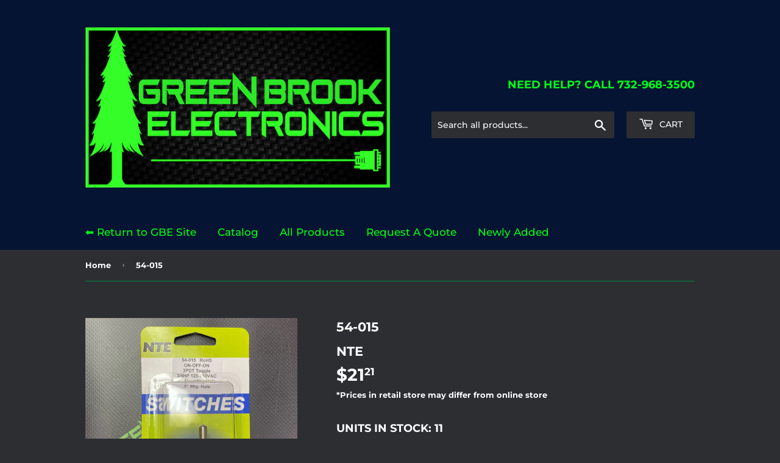

--- FILE ---
content_type: text/html; charset=utf-8
request_url: https://greenbrookonline.com/products/10088
body_size: 16418
content:
<!doctype html>
<html class="no-touch no-js">
<head>
  <meta name="google-site-verification" content="dVavSFgrVbNOFYBSPG13cHr9qdlsWbs2LP4hzrhVRW0" />
  <script>(function(H){H.className=H.className.replace(/\bno-js\b/,'js')})(document.documentElement)</script>
  <!-- Basic page needs ================================================== -->
  <meta charset="utf-8">
  <meta http-equiv="X-UA-Compatible" content="IE=edge,chrome=1">

  
  <link rel="shortcut icon" href="//greenbrookonline.com/cdn/shop/files/Old_favicon_32x32.png?v=1613712081" type="image/png" />
  

  <!-- Title and description ================================================== -->
  <title>
  54-015 &ndash; Green Brook Online
  </title>

  
    <meta name="description" content="Switch Toggle 3PDT 15A On-off-on Bat Handle">
  

  <!-- Product meta ================================================== -->
  <!-- /snippets/social-meta-tags.liquid -->




<meta property="og:site_name" content="Green Brook Online">
<meta property="og:url" content="https://greenbrookonline.com/products/10088">
<meta property="og:title" content="54-015">
<meta property="og:type" content="product">
<meta property="og:description" content="Switch Toggle 3PDT 15A On-off-on Bat Handle">

  <meta property="og:price:amount" content="21.21">
  <meta property="og:price:currency" content="USD">

<meta property="og:image" content="http://greenbrookonline.com/cdn/shop/files/AP1GczMQq7L40LCM8h6Hac8oFvPfNZrgjl1yPRX15CojmLaHE8j3pZMrFp-vUAOgAgbqTFLXK6n5nElaZKkShKEb79CdcQtx0sYBq-zf-h_6vcOKbEtt3LcqNcgPZa8_uqI8-RX-Cljh2hlDacfj6KaL8LxT_w1928-h1928-s-no-gm_1200x1200.jpg?v=1767738008">
<meta property="og:image:secure_url" content="https://greenbrookonline.com/cdn/shop/files/AP1GczMQq7L40LCM8h6Hac8oFvPfNZrgjl1yPRX15CojmLaHE8j3pZMrFp-vUAOgAgbqTFLXK6n5nElaZKkShKEb79CdcQtx0sYBq-zf-h_6vcOKbEtt3LcqNcgPZa8_uqI8-RX-Cljh2hlDacfj6KaL8LxT_w1928-h1928-s-no-gm_1200x1200.jpg?v=1767738008">


  <meta name="twitter:site" content="@GBElectronics_">

<meta name="twitter:card" content="summary_large_image">
<meta name="twitter:title" content="54-015">
<meta name="twitter:description" content="Switch Toggle 3PDT 15A On-off-on Bat Handle">


  <!-- Helpers ================================================== -->
  <link rel="canonical" href="https://greenbrookonline.com/products/10088">
  <meta name="viewport" content="width=device-width,initial-scale=1">

  <!-- CSS ================================================== -->
  <link href="//greenbrookonline.com/cdn/shop/t/22/assets/theme.scss.css?v=6219715118039238941768581193" rel="stylesheet" type="text/css" media="all" />

  <!-- Header hook for plugins ================================================== -->
  <script>window.performance && window.performance.mark && window.performance.mark('shopify.content_for_header.start');</script><meta name="google-site-verification" content="dVavSFgrVbNOFYBSPG13cHr9qdlsWbs2LP4hzrhVRW0">
<meta name="google-site-verification" content="zpJQQiT3Cn-vYR5JqnVFOO74n4jyA-OT8Ot-_CsSZO0">
<meta id="shopify-digital-wallet" name="shopify-digital-wallet" content="/21979365440/digital_wallets/dialog">
<meta name="shopify-checkout-api-token" content="e5bfe0a55f2acfb0b7482ed998e83b14">
<meta id="in-context-paypal-metadata" data-shop-id="21979365440" data-venmo-supported="false" data-environment="production" data-locale="en_US" data-paypal-v4="true" data-currency="USD">
<link rel="alternate" type="application/json+oembed" href="https://greenbrookonline.com/products/10088.oembed">
<script async="async" src="/checkouts/internal/preloads.js?locale=en-US"></script>
<link rel="preconnect" href="https://shop.app" crossorigin="anonymous">
<script async="async" src="https://shop.app/checkouts/internal/preloads.js?locale=en-US&shop_id=21979365440" crossorigin="anonymous"></script>
<script id="apple-pay-shop-capabilities" type="application/json">{"shopId":21979365440,"countryCode":"US","currencyCode":"USD","merchantCapabilities":["supports3DS"],"merchantId":"gid:\/\/shopify\/Shop\/21979365440","merchantName":"Green Brook Online","requiredBillingContactFields":["postalAddress","email"],"requiredShippingContactFields":["postalAddress","email"],"shippingType":"shipping","supportedNetworks":["visa","masterCard","amex","discover","elo","jcb"],"total":{"type":"pending","label":"Green Brook Online","amount":"1.00"},"shopifyPaymentsEnabled":true,"supportsSubscriptions":true}</script>
<script id="shopify-features" type="application/json">{"accessToken":"e5bfe0a55f2acfb0b7482ed998e83b14","betas":["rich-media-storefront-analytics"],"domain":"greenbrookonline.com","predictiveSearch":true,"shopId":21979365440,"locale":"en"}</script>
<script>var Shopify = Shopify || {};
Shopify.shop = "shop-green-brook.myshopify.com";
Shopify.locale = "en";
Shopify.currency = {"active":"USD","rate":"1.0"};
Shopify.country = "US";
Shopify.theme = {"name":"Supply7","id":129338572853,"schema_name":"Supply","schema_version":"8.0.2","theme_store_id":679,"role":"main"};
Shopify.theme.handle = "null";
Shopify.theme.style = {"id":null,"handle":null};
Shopify.cdnHost = "greenbrookonline.com/cdn";
Shopify.routes = Shopify.routes || {};
Shopify.routes.root = "/";</script>
<script type="module">!function(o){(o.Shopify=o.Shopify||{}).modules=!0}(window);</script>
<script>!function(o){function n(){var o=[];function n(){o.push(Array.prototype.slice.apply(arguments))}return n.q=o,n}var t=o.Shopify=o.Shopify||{};t.loadFeatures=n(),t.autoloadFeatures=n()}(window);</script>
<script>
  window.ShopifyPay = window.ShopifyPay || {};
  window.ShopifyPay.apiHost = "shop.app\/pay";
  window.ShopifyPay.redirectState = null;
</script>
<script id="shop-js-analytics" type="application/json">{"pageType":"product"}</script>
<script defer="defer" async type="module" src="//greenbrookonline.com/cdn/shopifycloud/shop-js/modules/v2/client.init-shop-cart-sync_BN7fPSNr.en.esm.js"></script>
<script defer="defer" async type="module" src="//greenbrookonline.com/cdn/shopifycloud/shop-js/modules/v2/chunk.common_Cbph3Kss.esm.js"></script>
<script defer="defer" async type="module" src="//greenbrookonline.com/cdn/shopifycloud/shop-js/modules/v2/chunk.modal_DKumMAJ1.esm.js"></script>
<script type="module">
  await import("//greenbrookonline.com/cdn/shopifycloud/shop-js/modules/v2/client.init-shop-cart-sync_BN7fPSNr.en.esm.js");
await import("//greenbrookonline.com/cdn/shopifycloud/shop-js/modules/v2/chunk.common_Cbph3Kss.esm.js");
await import("//greenbrookonline.com/cdn/shopifycloud/shop-js/modules/v2/chunk.modal_DKumMAJ1.esm.js");

  window.Shopify.SignInWithShop?.initShopCartSync?.({"fedCMEnabled":true,"windoidEnabled":true});

</script>
<script>
  window.Shopify = window.Shopify || {};
  if (!window.Shopify.featureAssets) window.Shopify.featureAssets = {};
  window.Shopify.featureAssets['shop-js'] = {"shop-cart-sync":["modules/v2/client.shop-cart-sync_CJVUk8Jm.en.esm.js","modules/v2/chunk.common_Cbph3Kss.esm.js","modules/v2/chunk.modal_DKumMAJ1.esm.js"],"init-fed-cm":["modules/v2/client.init-fed-cm_7Fvt41F4.en.esm.js","modules/v2/chunk.common_Cbph3Kss.esm.js","modules/v2/chunk.modal_DKumMAJ1.esm.js"],"init-shop-email-lookup-coordinator":["modules/v2/client.init-shop-email-lookup-coordinator_Cc088_bR.en.esm.js","modules/v2/chunk.common_Cbph3Kss.esm.js","modules/v2/chunk.modal_DKumMAJ1.esm.js"],"init-windoid":["modules/v2/client.init-windoid_hPopwJRj.en.esm.js","modules/v2/chunk.common_Cbph3Kss.esm.js","modules/v2/chunk.modal_DKumMAJ1.esm.js"],"shop-button":["modules/v2/client.shop-button_B0jaPSNF.en.esm.js","modules/v2/chunk.common_Cbph3Kss.esm.js","modules/v2/chunk.modal_DKumMAJ1.esm.js"],"shop-cash-offers":["modules/v2/client.shop-cash-offers_DPIskqss.en.esm.js","modules/v2/chunk.common_Cbph3Kss.esm.js","modules/v2/chunk.modal_DKumMAJ1.esm.js"],"shop-toast-manager":["modules/v2/client.shop-toast-manager_CK7RT69O.en.esm.js","modules/v2/chunk.common_Cbph3Kss.esm.js","modules/v2/chunk.modal_DKumMAJ1.esm.js"],"init-shop-cart-sync":["modules/v2/client.init-shop-cart-sync_BN7fPSNr.en.esm.js","modules/v2/chunk.common_Cbph3Kss.esm.js","modules/v2/chunk.modal_DKumMAJ1.esm.js"],"init-customer-accounts-sign-up":["modules/v2/client.init-customer-accounts-sign-up_CfPf4CXf.en.esm.js","modules/v2/client.shop-login-button_DeIztwXF.en.esm.js","modules/v2/chunk.common_Cbph3Kss.esm.js","modules/v2/chunk.modal_DKumMAJ1.esm.js"],"pay-button":["modules/v2/client.pay-button_CgIwFSYN.en.esm.js","modules/v2/chunk.common_Cbph3Kss.esm.js","modules/v2/chunk.modal_DKumMAJ1.esm.js"],"init-customer-accounts":["modules/v2/client.init-customer-accounts_DQ3x16JI.en.esm.js","modules/v2/client.shop-login-button_DeIztwXF.en.esm.js","modules/v2/chunk.common_Cbph3Kss.esm.js","modules/v2/chunk.modal_DKumMAJ1.esm.js"],"avatar":["modules/v2/client.avatar_BTnouDA3.en.esm.js"],"init-shop-for-new-customer-accounts":["modules/v2/client.init-shop-for-new-customer-accounts_CsZy_esa.en.esm.js","modules/v2/client.shop-login-button_DeIztwXF.en.esm.js","modules/v2/chunk.common_Cbph3Kss.esm.js","modules/v2/chunk.modal_DKumMAJ1.esm.js"],"shop-follow-button":["modules/v2/client.shop-follow-button_BRMJjgGd.en.esm.js","modules/v2/chunk.common_Cbph3Kss.esm.js","modules/v2/chunk.modal_DKumMAJ1.esm.js"],"checkout-modal":["modules/v2/client.checkout-modal_B9Drz_yf.en.esm.js","modules/v2/chunk.common_Cbph3Kss.esm.js","modules/v2/chunk.modal_DKumMAJ1.esm.js"],"shop-login-button":["modules/v2/client.shop-login-button_DeIztwXF.en.esm.js","modules/v2/chunk.common_Cbph3Kss.esm.js","modules/v2/chunk.modal_DKumMAJ1.esm.js"],"lead-capture":["modules/v2/client.lead-capture_DXYzFM3R.en.esm.js","modules/v2/chunk.common_Cbph3Kss.esm.js","modules/v2/chunk.modal_DKumMAJ1.esm.js"],"shop-login":["modules/v2/client.shop-login_CA5pJqmO.en.esm.js","modules/v2/chunk.common_Cbph3Kss.esm.js","modules/v2/chunk.modal_DKumMAJ1.esm.js"],"payment-terms":["modules/v2/client.payment-terms_BxzfvcZJ.en.esm.js","modules/v2/chunk.common_Cbph3Kss.esm.js","modules/v2/chunk.modal_DKumMAJ1.esm.js"]};
</script>
<script id="__st">var __st={"a":21979365440,"offset":-18000,"reqid":"29f7b084-6364-4b2e-bc0a-4e1f0a20786c-1769821039","pageurl":"greenbrookonline.com\/products\/10088","u":"c9e940c5f96b","p":"product","rtyp":"product","rid":2592725368896};</script>
<script>window.ShopifyPaypalV4VisibilityTracking = true;</script>
<script id="captcha-bootstrap">!function(){'use strict';const t='contact',e='account',n='new_comment',o=[[t,t],['blogs',n],['comments',n],[t,'customer']],c=[[e,'customer_login'],[e,'guest_login'],[e,'recover_customer_password'],[e,'create_customer']],r=t=>t.map((([t,e])=>`form[action*='/${t}']:not([data-nocaptcha='true']) input[name='form_type'][value='${e}']`)).join(','),a=t=>()=>t?[...document.querySelectorAll(t)].map((t=>t.form)):[];function s(){const t=[...o],e=r(t);return a(e)}const i='password',u='form_key',d=['recaptcha-v3-token','g-recaptcha-response','h-captcha-response',i],f=()=>{try{return window.sessionStorage}catch{return}},m='__shopify_v',_=t=>t.elements[u];function p(t,e,n=!1){try{const o=window.sessionStorage,c=JSON.parse(o.getItem(e)),{data:r}=function(t){const{data:e,action:n}=t;return t[m]||n?{data:e,action:n}:{data:t,action:n}}(c);for(const[e,n]of Object.entries(r))t.elements[e]&&(t.elements[e].value=n);n&&o.removeItem(e)}catch(o){console.error('form repopulation failed',{error:o})}}const l='form_type',E='cptcha';function T(t){t.dataset[E]=!0}const w=window,h=w.document,L='Shopify',v='ce_forms',y='captcha';let A=!1;((t,e)=>{const n=(g='f06e6c50-85a8-45c8-87d0-21a2b65856fe',I='https://cdn.shopify.com/shopifycloud/storefront-forms-hcaptcha/ce_storefront_forms_captcha_hcaptcha.v1.5.2.iife.js',D={infoText:'Protected by hCaptcha',privacyText:'Privacy',termsText:'Terms'},(t,e,n)=>{const o=w[L][v],c=o.bindForm;if(c)return c(t,g,e,D).then(n);var r;o.q.push([[t,g,e,D],n]),r=I,A||(h.body.append(Object.assign(h.createElement('script'),{id:'captcha-provider',async:!0,src:r})),A=!0)});var g,I,D;w[L]=w[L]||{},w[L][v]=w[L][v]||{},w[L][v].q=[],w[L][y]=w[L][y]||{},w[L][y].protect=function(t,e){n(t,void 0,e),T(t)},Object.freeze(w[L][y]),function(t,e,n,w,h,L){const[v,y,A,g]=function(t,e,n){const i=e?o:[],u=t?c:[],d=[...i,...u],f=r(d),m=r(i),_=r(d.filter((([t,e])=>n.includes(e))));return[a(f),a(m),a(_),s()]}(w,h,L),I=t=>{const e=t.target;return e instanceof HTMLFormElement?e:e&&e.form},D=t=>v().includes(t);t.addEventListener('submit',(t=>{const e=I(t);if(!e)return;const n=D(e)&&!e.dataset.hcaptchaBound&&!e.dataset.recaptchaBound,o=_(e),c=g().includes(e)&&(!o||!o.value);(n||c)&&t.preventDefault(),c&&!n&&(function(t){try{if(!f())return;!function(t){const e=f();if(!e)return;const n=_(t);if(!n)return;const o=n.value;o&&e.removeItem(o)}(t);const e=Array.from(Array(32),(()=>Math.random().toString(36)[2])).join('');!function(t,e){_(t)||t.append(Object.assign(document.createElement('input'),{type:'hidden',name:u})),t.elements[u].value=e}(t,e),function(t,e){const n=f();if(!n)return;const o=[...t.querySelectorAll(`input[type='${i}']`)].map((({name:t})=>t)),c=[...d,...o],r={};for(const[a,s]of new FormData(t).entries())c.includes(a)||(r[a]=s);n.setItem(e,JSON.stringify({[m]:1,action:t.action,data:r}))}(t,e)}catch(e){console.error('failed to persist form',e)}}(e),e.submit())}));const S=(t,e)=>{t&&!t.dataset[E]&&(n(t,e.some((e=>e===t))),T(t))};for(const o of['focusin','change'])t.addEventListener(o,(t=>{const e=I(t);D(e)&&S(e,y())}));const B=e.get('form_key'),M=e.get(l),P=B&&M;t.addEventListener('DOMContentLoaded',(()=>{const t=y();if(P)for(const e of t)e.elements[l].value===M&&p(e,B);[...new Set([...A(),...v().filter((t=>'true'===t.dataset.shopifyCaptcha))])].forEach((e=>S(e,t)))}))}(h,new URLSearchParams(w.location.search),n,t,e,['guest_login'])})(!0,!0)}();</script>
<script integrity="sha256-4kQ18oKyAcykRKYeNunJcIwy7WH5gtpwJnB7kiuLZ1E=" data-source-attribution="shopify.loadfeatures" defer="defer" src="//greenbrookonline.com/cdn/shopifycloud/storefront/assets/storefront/load_feature-a0a9edcb.js" crossorigin="anonymous"></script>
<script crossorigin="anonymous" defer="defer" src="//greenbrookonline.com/cdn/shopifycloud/storefront/assets/shopify_pay/storefront-65b4c6d7.js?v=20250812"></script>
<script data-source-attribution="shopify.dynamic_checkout.dynamic.init">var Shopify=Shopify||{};Shopify.PaymentButton=Shopify.PaymentButton||{isStorefrontPortableWallets:!0,init:function(){window.Shopify.PaymentButton.init=function(){};var t=document.createElement("script");t.src="https://greenbrookonline.com/cdn/shopifycloud/portable-wallets/latest/portable-wallets.en.js",t.type="module",document.head.appendChild(t)}};
</script>
<script data-source-attribution="shopify.dynamic_checkout.buyer_consent">
  function portableWalletsHideBuyerConsent(e){var t=document.getElementById("shopify-buyer-consent"),n=document.getElementById("shopify-subscription-policy-button");t&&n&&(t.classList.add("hidden"),t.setAttribute("aria-hidden","true"),n.removeEventListener("click",e))}function portableWalletsShowBuyerConsent(e){var t=document.getElementById("shopify-buyer-consent"),n=document.getElementById("shopify-subscription-policy-button");t&&n&&(t.classList.remove("hidden"),t.removeAttribute("aria-hidden"),n.addEventListener("click",e))}window.Shopify?.PaymentButton&&(window.Shopify.PaymentButton.hideBuyerConsent=portableWalletsHideBuyerConsent,window.Shopify.PaymentButton.showBuyerConsent=portableWalletsShowBuyerConsent);
</script>
<script data-source-attribution="shopify.dynamic_checkout.cart.bootstrap">document.addEventListener("DOMContentLoaded",(function(){function t(){return document.querySelector("shopify-accelerated-checkout-cart, shopify-accelerated-checkout")}if(t())Shopify.PaymentButton.init();else{new MutationObserver((function(e,n){t()&&(Shopify.PaymentButton.init(),n.disconnect())})).observe(document.body,{childList:!0,subtree:!0})}}));
</script>
<link id="shopify-accelerated-checkout-styles" rel="stylesheet" media="screen" href="https://greenbrookonline.com/cdn/shopifycloud/portable-wallets/latest/accelerated-checkout-backwards-compat.css" crossorigin="anonymous">
<style id="shopify-accelerated-checkout-cart">
        #shopify-buyer-consent {
  margin-top: 1em;
  display: inline-block;
  width: 100%;
}

#shopify-buyer-consent.hidden {
  display: none;
}

#shopify-subscription-policy-button {
  background: none;
  border: none;
  padding: 0;
  text-decoration: underline;
  font-size: inherit;
  cursor: pointer;
}

#shopify-subscription-policy-button::before {
  box-shadow: none;
}

      </style>

<script>window.performance && window.performance.mark && window.performance.mark('shopify.content_for_header.end');</script>

  
  

  <script src="//greenbrookonline.com/cdn/shop/t/22/assets/jquery-2.2.3.min.js?v=58211863146907186831701368540" type="text/javascript"></script>

  <script src="//greenbrookonline.com/cdn/shop/t/22/assets/lazysizes.min.js?v=8147953233334221341701368540" async="async"></script>
  <script src="//greenbrookonline.com/cdn/shop/t/22/assets/vendor.js?v=106177282645720727331701368540" defer="defer"></script>
  <script src="//greenbrookonline.com/cdn/shop/t/22/assets/theme.js?v=70048491960125853071701368540" defer="defer"></script>
<script type="text/javascript"> 
    function searchwild() {
    var dex = document.getElementById('q').value;
    var lex = "*";
	var newq = dex+lex;
    document.getElementById('q').value =newq;          
}
</script> 



	
    
    
    <script src="//greenbrookonline.com/cdn/shop/t/22/assets/magiczoomplus.js?v=111680392527521412751701368540" type="text/javascript"></script>
    <link href="//greenbrookonline.com/cdn/shop/t/22/assets/magiczoomplus.css?v=72635981776841900991701368540" rel="stylesheet" type="text/css" media="all" />
    
    <link href="//greenbrookonline.com/cdn/shop/t/22/assets/magiczoomplus.additional.css?v=155178052002913014931701368540" rel="stylesheet" type="text/css" media="all" />
    <script type="text/javascript">
    mzOptions = {
		'zoomWidth':'auto',
		'zoomHeight':'auto',
		'zoomPosition':'bottom',
		'zoomDistance':15,
		'selectorTrigger':'click',
		'transitionEffect':true,
		'zoomMode':'zoom',
		'zoomOn':'hover',
		'upscale':true,
		'smoothing':true,
		'variableZoom':false,
		'zoomCaption':'off',
		'expand':'window',
		'expandZoomMode':'zoom',
		'expandZoomOn':'click',
		'expandCaption':true,
		'closeOnClickOutside':true,
		'hint':'once',
		'textHoverZoomHint':'Hover to zoom',
		'textClickZoomHint':'Click to zoom',
		'textExpandHint':'Click to expand',
		'textBtnClose':'Close',
		'textBtnNext':'Next',
		'textBtnPrev':'Previous',
		'lazyZoom':false,
		'rightClick':false
    }
    mzMobileOptions = {
		'zoomMode':'magnifier',
		'textHoverZoomHint':'Touch to zoom',
		'textClickZoomHint':'Double tap to zoom',
		'textExpandHint':'Tap to expand'
    }
    
    </script>
    <script src="//greenbrookonline.com/cdn/shop/t/22/assets/magiczoomplus.sirv.js?v=78789834206868350241701368540" type="text/javascript"></script>
    

<!-- BEGIN app block: shopify://apps/okas-live-search-filter/blocks/app-block/77de2d4b-51b0-46d6-9fa5-dbe675e819d8 --><script>
  
    
      
            const _0xY9yrmhE9 = {        "en": {                              "_ls_s_footer_text": "SEE ALL RESULTS",          "_ls_s_no_results_text": "No Results Found",          "_ls_s_sale_text": "Sale",          "_ls_s_products": "PRODUCTS",          "_ls_s_pages": "PAGES",          "_ls_s_blogs": "BLOGS",          "_ls_s_collections": "COLLECTIONS",          "_ls_s_popular": "POPULAR SUGGESTIONS"        }      }        
    

  
  if ("undefined" == typeof _ls_loaded) {
    _ls_loaded = !0;
    var e = document.createElement("script");
    e.src = "https://cdn.shopify.com/s/files/1/0331/8097/files/livesearch.complete.min_5fd058c2-0401-4f72-a351-b5ec23e835ff.js?v=1735459337", e.async = !0, document.head.appendChild(e)    
  }  
</script>



<!-- END app block --><link href="https://monorail-edge.shopifysvc.com" rel="dns-prefetch">
<script>(function(){if ("sendBeacon" in navigator && "performance" in window) {try {var session_token_from_headers = performance.getEntriesByType('navigation')[0].serverTiming.find(x => x.name == '_s').description;} catch {var session_token_from_headers = undefined;}var session_cookie_matches = document.cookie.match(/_shopify_s=([^;]*)/);var session_token_from_cookie = session_cookie_matches && session_cookie_matches.length === 2 ? session_cookie_matches[1] : "";var session_token = session_token_from_headers || session_token_from_cookie || "";function handle_abandonment_event(e) {var entries = performance.getEntries().filter(function(entry) {return /monorail-edge.shopifysvc.com/.test(entry.name);});if (!window.abandonment_tracked && entries.length === 0) {window.abandonment_tracked = true;var currentMs = Date.now();var navigation_start = performance.timing.navigationStart;var payload = {shop_id: 21979365440,url: window.location.href,navigation_start,duration: currentMs - navigation_start,session_token,page_type: "product"};window.navigator.sendBeacon("https://monorail-edge.shopifysvc.com/v1/produce", JSON.stringify({schema_id: "online_store_buyer_site_abandonment/1.1",payload: payload,metadata: {event_created_at_ms: currentMs,event_sent_at_ms: currentMs}}));}}window.addEventListener('pagehide', handle_abandonment_event);}}());</script>
<script id="web-pixels-manager-setup">(function e(e,d,r,n,o){if(void 0===o&&(o={}),!Boolean(null===(a=null===(i=window.Shopify)||void 0===i?void 0:i.analytics)||void 0===a?void 0:a.replayQueue)){var i,a;window.Shopify=window.Shopify||{};var t=window.Shopify;t.analytics=t.analytics||{};var s=t.analytics;s.replayQueue=[],s.publish=function(e,d,r){return s.replayQueue.push([e,d,r]),!0};try{self.performance.mark("wpm:start")}catch(e){}var l=function(){var e={modern:/Edge?\/(1{2}[4-9]|1[2-9]\d|[2-9]\d{2}|\d{4,})\.\d+(\.\d+|)|Firefox\/(1{2}[4-9]|1[2-9]\d|[2-9]\d{2}|\d{4,})\.\d+(\.\d+|)|Chrom(ium|e)\/(9{2}|\d{3,})\.\d+(\.\d+|)|(Maci|X1{2}).+ Version\/(15\.\d+|(1[6-9]|[2-9]\d|\d{3,})\.\d+)([,.]\d+|)( \(\w+\)|)( Mobile\/\w+|) Safari\/|Chrome.+OPR\/(9{2}|\d{3,})\.\d+\.\d+|(CPU[ +]OS|iPhone[ +]OS|CPU[ +]iPhone|CPU IPhone OS|CPU iPad OS)[ +]+(15[._]\d+|(1[6-9]|[2-9]\d|\d{3,})[._]\d+)([._]\d+|)|Android:?[ /-](13[3-9]|1[4-9]\d|[2-9]\d{2}|\d{4,})(\.\d+|)(\.\d+|)|Android.+Firefox\/(13[5-9]|1[4-9]\d|[2-9]\d{2}|\d{4,})\.\d+(\.\d+|)|Android.+Chrom(ium|e)\/(13[3-9]|1[4-9]\d|[2-9]\d{2}|\d{4,})\.\d+(\.\d+|)|SamsungBrowser\/([2-9]\d|\d{3,})\.\d+/,legacy:/Edge?\/(1[6-9]|[2-9]\d|\d{3,})\.\d+(\.\d+|)|Firefox\/(5[4-9]|[6-9]\d|\d{3,})\.\d+(\.\d+|)|Chrom(ium|e)\/(5[1-9]|[6-9]\d|\d{3,})\.\d+(\.\d+|)([\d.]+$|.*Safari\/(?![\d.]+ Edge\/[\d.]+$))|(Maci|X1{2}).+ Version\/(10\.\d+|(1[1-9]|[2-9]\d|\d{3,})\.\d+)([,.]\d+|)( \(\w+\)|)( Mobile\/\w+|) Safari\/|Chrome.+OPR\/(3[89]|[4-9]\d|\d{3,})\.\d+\.\d+|(CPU[ +]OS|iPhone[ +]OS|CPU[ +]iPhone|CPU IPhone OS|CPU iPad OS)[ +]+(10[._]\d+|(1[1-9]|[2-9]\d|\d{3,})[._]\d+)([._]\d+|)|Android:?[ /-](13[3-9]|1[4-9]\d|[2-9]\d{2}|\d{4,})(\.\d+|)(\.\d+|)|Mobile Safari.+OPR\/([89]\d|\d{3,})\.\d+\.\d+|Android.+Firefox\/(13[5-9]|1[4-9]\d|[2-9]\d{2}|\d{4,})\.\d+(\.\d+|)|Android.+Chrom(ium|e)\/(13[3-9]|1[4-9]\d|[2-9]\d{2}|\d{4,})\.\d+(\.\d+|)|Android.+(UC? ?Browser|UCWEB|U3)[ /]?(15\.([5-9]|\d{2,})|(1[6-9]|[2-9]\d|\d{3,})\.\d+)\.\d+|SamsungBrowser\/(5\.\d+|([6-9]|\d{2,})\.\d+)|Android.+MQ{2}Browser\/(14(\.(9|\d{2,})|)|(1[5-9]|[2-9]\d|\d{3,})(\.\d+|))(\.\d+|)|K[Aa][Ii]OS\/(3\.\d+|([4-9]|\d{2,})\.\d+)(\.\d+|)/},d=e.modern,r=e.legacy,n=navigator.userAgent;return n.match(d)?"modern":n.match(r)?"legacy":"unknown"}(),u="modern"===l?"modern":"legacy",c=(null!=n?n:{modern:"",legacy:""})[u],f=function(e){return[e.baseUrl,"/wpm","/b",e.hashVersion,"modern"===e.buildTarget?"m":"l",".js"].join("")}({baseUrl:d,hashVersion:r,buildTarget:u}),m=function(e){var d=e.version,r=e.bundleTarget,n=e.surface,o=e.pageUrl,i=e.monorailEndpoint;return{emit:function(e){var a=e.status,t=e.errorMsg,s=(new Date).getTime(),l=JSON.stringify({metadata:{event_sent_at_ms:s},events:[{schema_id:"web_pixels_manager_load/3.1",payload:{version:d,bundle_target:r,page_url:o,status:a,surface:n,error_msg:t},metadata:{event_created_at_ms:s}}]});if(!i)return console&&console.warn&&console.warn("[Web Pixels Manager] No Monorail endpoint provided, skipping logging."),!1;try{return self.navigator.sendBeacon.bind(self.navigator)(i,l)}catch(e){}var u=new XMLHttpRequest;try{return u.open("POST",i,!0),u.setRequestHeader("Content-Type","text/plain"),u.send(l),!0}catch(e){return console&&console.warn&&console.warn("[Web Pixels Manager] Got an unhandled error while logging to Monorail."),!1}}}}({version:r,bundleTarget:l,surface:e.surface,pageUrl:self.location.href,monorailEndpoint:e.monorailEndpoint});try{o.browserTarget=l,function(e){var d=e.src,r=e.async,n=void 0===r||r,o=e.onload,i=e.onerror,a=e.sri,t=e.scriptDataAttributes,s=void 0===t?{}:t,l=document.createElement("script"),u=document.querySelector("head"),c=document.querySelector("body");if(l.async=n,l.src=d,a&&(l.integrity=a,l.crossOrigin="anonymous"),s)for(var f in s)if(Object.prototype.hasOwnProperty.call(s,f))try{l.dataset[f]=s[f]}catch(e){}if(o&&l.addEventListener("load",o),i&&l.addEventListener("error",i),u)u.appendChild(l);else{if(!c)throw new Error("Did not find a head or body element to append the script");c.appendChild(l)}}({src:f,async:!0,onload:function(){if(!function(){var e,d;return Boolean(null===(d=null===(e=window.Shopify)||void 0===e?void 0:e.analytics)||void 0===d?void 0:d.initialized)}()){var d=window.webPixelsManager.init(e)||void 0;if(d){var r=window.Shopify.analytics;r.replayQueue.forEach((function(e){var r=e[0],n=e[1],o=e[2];d.publishCustomEvent(r,n,o)})),r.replayQueue=[],r.publish=d.publishCustomEvent,r.visitor=d.visitor,r.initialized=!0}}},onerror:function(){return m.emit({status:"failed",errorMsg:"".concat(f," has failed to load")})},sri:function(e){var d=/^sha384-[A-Za-z0-9+/=]+$/;return"string"==typeof e&&d.test(e)}(c)?c:"",scriptDataAttributes:o}),m.emit({status:"loading"})}catch(e){m.emit({status:"failed",errorMsg:(null==e?void 0:e.message)||"Unknown error"})}}})({shopId: 21979365440,storefrontBaseUrl: "https://greenbrookonline.com",extensionsBaseUrl: "https://extensions.shopifycdn.com/cdn/shopifycloud/web-pixels-manager",monorailEndpoint: "https://monorail-edge.shopifysvc.com/unstable/produce_batch",surface: "storefront-renderer",enabledBetaFlags: ["2dca8a86"],webPixelsConfigList: [{"id":"462192693","configuration":"{\"config\":\"{\\\"google_tag_ids\\\":[\\\"G-WDRRFMFW6F\\\",\\\"AW-757480661\\\",\\\"GT-KVN3RVF\\\"],\\\"target_country\\\":\\\"US\\\",\\\"gtag_events\\\":[{\\\"type\\\":\\\"begin_checkout\\\",\\\"action_label\\\":[\\\"G-WDRRFMFW6F\\\",\\\"AW-757480661\\\/lusrCPjvrqUBENX5mOkC\\\"]},{\\\"type\\\":\\\"search\\\",\\\"action_label\\\":[\\\"G-WDRRFMFW6F\\\",\\\"AW-757480661\\\/7kM_CPvvrqUBENX5mOkC\\\"]},{\\\"type\\\":\\\"view_item\\\",\\\"action_label\\\":[\\\"G-WDRRFMFW6F\\\",\\\"AW-757480661\\\/ImtpCPLvrqUBENX5mOkC\\\",\\\"MC-7E5EKC0324\\\"]},{\\\"type\\\":\\\"purchase\\\",\\\"action_label\\\":[\\\"G-WDRRFMFW6F\\\",\\\"AW-757480661\\\/MXT1CO_vrqUBENX5mOkC\\\",\\\"MC-7E5EKC0324\\\"]},{\\\"type\\\":\\\"page_view\\\",\\\"action_label\\\":[\\\"G-WDRRFMFW6F\\\",\\\"AW-757480661\\\/GXkSCOzvrqUBENX5mOkC\\\",\\\"MC-7E5EKC0324\\\"]},{\\\"type\\\":\\\"add_payment_info\\\",\\\"action_label\\\":[\\\"G-WDRRFMFW6F\\\",\\\"AW-757480661\\\/oXzWCP7vrqUBENX5mOkC\\\"]},{\\\"type\\\":\\\"add_to_cart\\\",\\\"action_label\\\":[\\\"G-WDRRFMFW6F\\\",\\\"AW-757480661\\\/fXQNCPXvrqUBENX5mOkC\\\"]}],\\\"enable_monitoring_mode\\\":false}\"}","eventPayloadVersion":"v1","runtimeContext":"OPEN","scriptVersion":"b2a88bafab3e21179ed38636efcd8a93","type":"APP","apiClientId":1780363,"privacyPurposes":[],"dataSharingAdjustments":{"protectedCustomerApprovalScopes":["read_customer_address","read_customer_email","read_customer_name","read_customer_personal_data","read_customer_phone"]}},{"id":"shopify-app-pixel","configuration":"{}","eventPayloadVersion":"v1","runtimeContext":"STRICT","scriptVersion":"0450","apiClientId":"shopify-pixel","type":"APP","privacyPurposes":["ANALYTICS","MARKETING"]},{"id":"shopify-custom-pixel","eventPayloadVersion":"v1","runtimeContext":"LAX","scriptVersion":"0450","apiClientId":"shopify-pixel","type":"CUSTOM","privacyPurposes":["ANALYTICS","MARKETING"]}],isMerchantRequest: false,initData: {"shop":{"name":"Green Brook Online","paymentSettings":{"currencyCode":"USD"},"myshopifyDomain":"shop-green-brook.myshopify.com","countryCode":"US","storefrontUrl":"https:\/\/greenbrookonline.com"},"customer":null,"cart":null,"checkout":null,"productVariants":[{"price":{"amount":21.21,"currencyCode":"USD"},"product":{"title":"54-015","vendor":"NTE","id":"2592725368896","untranslatedTitle":"54-015","url":"\/products\/10088","type":""},"id":"24039556251712","image":{"src":"\/\/greenbrookonline.com\/cdn\/shop\/files\/AP1GczMQq7L40LCM8h6Hac8oFvPfNZrgjl1yPRX15CojmLaHE8j3pZMrFp-vUAOgAgbqTFLXK6n5nElaZKkShKEb79CdcQtx0sYBq-zf-h_6vcOKbEtt3LcqNcgPZa8_uqI8-RX-Cljh2hlDacfj6KaL8LxT_w1928-h1928-s-no-gm.jpg?v=1767738008"},"sku":"","title":"Default Title","untranslatedTitle":"Default Title"}],"purchasingCompany":null},},"https://greenbrookonline.com/cdn","1d2a099fw23dfb22ep557258f5m7a2edbae",{"modern":"","legacy":""},{"shopId":"21979365440","storefrontBaseUrl":"https:\/\/greenbrookonline.com","extensionBaseUrl":"https:\/\/extensions.shopifycdn.com\/cdn\/shopifycloud\/web-pixels-manager","surface":"storefront-renderer","enabledBetaFlags":"[\"2dca8a86\"]","isMerchantRequest":"false","hashVersion":"1d2a099fw23dfb22ep557258f5m7a2edbae","publish":"custom","events":"[[\"page_viewed\",{}],[\"product_viewed\",{\"productVariant\":{\"price\":{\"amount\":21.21,\"currencyCode\":\"USD\"},\"product\":{\"title\":\"54-015\",\"vendor\":\"NTE\",\"id\":\"2592725368896\",\"untranslatedTitle\":\"54-015\",\"url\":\"\/products\/10088\",\"type\":\"\"},\"id\":\"24039556251712\",\"image\":{\"src\":\"\/\/greenbrookonline.com\/cdn\/shop\/files\/AP1GczMQq7L40LCM8h6Hac8oFvPfNZrgjl1yPRX15CojmLaHE8j3pZMrFp-vUAOgAgbqTFLXK6n5nElaZKkShKEb79CdcQtx0sYBq-zf-h_6vcOKbEtt3LcqNcgPZa8_uqI8-RX-Cljh2hlDacfj6KaL8LxT_w1928-h1928-s-no-gm.jpg?v=1767738008\"},\"sku\":\"\",\"title\":\"Default Title\",\"untranslatedTitle\":\"Default Title\"}}]]"});</script><script>
  window.ShopifyAnalytics = window.ShopifyAnalytics || {};
  window.ShopifyAnalytics.meta = window.ShopifyAnalytics.meta || {};
  window.ShopifyAnalytics.meta.currency = 'USD';
  var meta = {"product":{"id":2592725368896,"gid":"gid:\/\/shopify\/Product\/2592725368896","vendor":"NTE","type":"","handle":"10088","variants":[{"id":24039556251712,"price":2121,"name":"54-015","public_title":null,"sku":""}],"remote":false},"page":{"pageType":"product","resourceType":"product","resourceId":2592725368896,"requestId":"29f7b084-6364-4b2e-bc0a-4e1f0a20786c-1769821039"}};
  for (var attr in meta) {
    window.ShopifyAnalytics.meta[attr] = meta[attr];
  }
</script>
<script class="analytics">
  (function () {
    var customDocumentWrite = function(content) {
      var jquery = null;

      if (window.jQuery) {
        jquery = window.jQuery;
      } else if (window.Checkout && window.Checkout.$) {
        jquery = window.Checkout.$;
      }

      if (jquery) {
        jquery('body').append(content);
      }
    };

    var hasLoggedConversion = function(token) {
      if (token) {
        return document.cookie.indexOf('loggedConversion=' + token) !== -1;
      }
      return false;
    }

    var setCookieIfConversion = function(token) {
      if (token) {
        var twoMonthsFromNow = new Date(Date.now());
        twoMonthsFromNow.setMonth(twoMonthsFromNow.getMonth() + 2);

        document.cookie = 'loggedConversion=' + token + '; expires=' + twoMonthsFromNow;
      }
    }

    var trekkie = window.ShopifyAnalytics.lib = window.trekkie = window.trekkie || [];
    if (trekkie.integrations) {
      return;
    }
    trekkie.methods = [
      'identify',
      'page',
      'ready',
      'track',
      'trackForm',
      'trackLink'
    ];
    trekkie.factory = function(method) {
      return function() {
        var args = Array.prototype.slice.call(arguments);
        args.unshift(method);
        trekkie.push(args);
        return trekkie;
      };
    };
    for (var i = 0; i < trekkie.methods.length; i++) {
      var key = trekkie.methods[i];
      trekkie[key] = trekkie.factory(key);
    }
    trekkie.load = function(config) {
      trekkie.config = config || {};
      trekkie.config.initialDocumentCookie = document.cookie;
      var first = document.getElementsByTagName('script')[0];
      var script = document.createElement('script');
      script.type = 'text/javascript';
      script.onerror = function(e) {
        var scriptFallback = document.createElement('script');
        scriptFallback.type = 'text/javascript';
        scriptFallback.onerror = function(error) {
                var Monorail = {
      produce: function produce(monorailDomain, schemaId, payload) {
        var currentMs = new Date().getTime();
        var event = {
          schema_id: schemaId,
          payload: payload,
          metadata: {
            event_created_at_ms: currentMs,
            event_sent_at_ms: currentMs
          }
        };
        return Monorail.sendRequest("https://" + monorailDomain + "/v1/produce", JSON.stringify(event));
      },
      sendRequest: function sendRequest(endpointUrl, payload) {
        // Try the sendBeacon API
        if (window && window.navigator && typeof window.navigator.sendBeacon === 'function' && typeof window.Blob === 'function' && !Monorail.isIos12()) {
          var blobData = new window.Blob([payload], {
            type: 'text/plain'
          });

          if (window.navigator.sendBeacon(endpointUrl, blobData)) {
            return true;
          } // sendBeacon was not successful

        } // XHR beacon

        var xhr = new XMLHttpRequest();

        try {
          xhr.open('POST', endpointUrl);
          xhr.setRequestHeader('Content-Type', 'text/plain');
          xhr.send(payload);
        } catch (e) {
          console.log(e);
        }

        return false;
      },
      isIos12: function isIos12() {
        return window.navigator.userAgent.lastIndexOf('iPhone; CPU iPhone OS 12_') !== -1 || window.navigator.userAgent.lastIndexOf('iPad; CPU OS 12_') !== -1;
      }
    };
    Monorail.produce('monorail-edge.shopifysvc.com',
      'trekkie_storefront_load_errors/1.1',
      {shop_id: 21979365440,
      theme_id: 129338572853,
      app_name: "storefront",
      context_url: window.location.href,
      source_url: "//greenbrookonline.com/cdn/s/trekkie.storefront.c59ea00e0474b293ae6629561379568a2d7c4bba.min.js"});

        };
        scriptFallback.async = true;
        scriptFallback.src = '//greenbrookonline.com/cdn/s/trekkie.storefront.c59ea00e0474b293ae6629561379568a2d7c4bba.min.js';
        first.parentNode.insertBefore(scriptFallback, first);
      };
      script.async = true;
      script.src = '//greenbrookonline.com/cdn/s/trekkie.storefront.c59ea00e0474b293ae6629561379568a2d7c4bba.min.js';
      first.parentNode.insertBefore(script, first);
    };
    trekkie.load(
      {"Trekkie":{"appName":"storefront","development":false,"defaultAttributes":{"shopId":21979365440,"isMerchantRequest":null,"themeId":129338572853,"themeCityHash":"15711629932350674203","contentLanguage":"en","currency":"USD","eventMetadataId":"337ad739-c703-4295-b42e-c67824343433"},"isServerSideCookieWritingEnabled":true,"monorailRegion":"shop_domain","enabledBetaFlags":["65f19447","b5387b81"]},"Session Attribution":{},"S2S":{"facebookCapiEnabled":false,"source":"trekkie-storefront-renderer","apiClientId":580111}}
    );

    var loaded = false;
    trekkie.ready(function() {
      if (loaded) return;
      loaded = true;

      window.ShopifyAnalytics.lib = window.trekkie;

      var originalDocumentWrite = document.write;
      document.write = customDocumentWrite;
      try { window.ShopifyAnalytics.merchantGoogleAnalytics.call(this); } catch(error) {};
      document.write = originalDocumentWrite;

      window.ShopifyAnalytics.lib.page(null,{"pageType":"product","resourceType":"product","resourceId":2592725368896,"requestId":"29f7b084-6364-4b2e-bc0a-4e1f0a20786c-1769821039","shopifyEmitted":true});

      var match = window.location.pathname.match(/checkouts\/(.+)\/(thank_you|post_purchase)/)
      var token = match? match[1]: undefined;
      if (!hasLoggedConversion(token)) {
        setCookieIfConversion(token);
        window.ShopifyAnalytics.lib.track("Viewed Product",{"currency":"USD","variantId":24039556251712,"productId":2592725368896,"productGid":"gid:\/\/shopify\/Product\/2592725368896","name":"54-015","price":"21.21","sku":"","brand":"NTE","variant":null,"category":"","nonInteraction":true,"remote":false},undefined,undefined,{"shopifyEmitted":true});
      window.ShopifyAnalytics.lib.track("monorail:\/\/trekkie_storefront_viewed_product\/1.1",{"currency":"USD","variantId":24039556251712,"productId":2592725368896,"productGid":"gid:\/\/shopify\/Product\/2592725368896","name":"54-015","price":"21.21","sku":"","brand":"NTE","variant":null,"category":"","nonInteraction":true,"remote":false,"referer":"https:\/\/greenbrookonline.com\/products\/10088"});
      }
    });


        var eventsListenerScript = document.createElement('script');
        eventsListenerScript.async = true;
        eventsListenerScript.src = "//greenbrookonline.com/cdn/shopifycloud/storefront/assets/shop_events_listener-3da45d37.js";
        document.getElementsByTagName('head')[0].appendChild(eventsListenerScript);

})();</script>
  <script>
  if (!window.ga || (window.ga && typeof window.ga !== 'function')) {
    window.ga = function ga() {
      (window.ga.q = window.ga.q || []).push(arguments);
      if (window.Shopify && window.Shopify.analytics && typeof window.Shopify.analytics.publish === 'function') {
        window.Shopify.analytics.publish("ga_stub_called", {}, {sendTo: "google_osp_migration"});
      }
      console.error("Shopify's Google Analytics stub called with:", Array.from(arguments), "\nSee https://help.shopify.com/manual/promoting-marketing/pixels/pixel-migration#google for more information.");
    };
    if (window.Shopify && window.Shopify.analytics && typeof window.Shopify.analytics.publish === 'function') {
      window.Shopify.analytics.publish("ga_stub_initialized", {}, {sendTo: "google_osp_migration"});
    }
  }
</script>
<script
  defer
  src="https://greenbrookonline.com/cdn/shopifycloud/perf-kit/shopify-perf-kit-3.1.0.min.js"
  data-application="storefront-renderer"
  data-shop-id="21979365440"
  data-render-region="gcp-us-central1"
  data-page-type="product"
  data-theme-instance-id="129338572853"
  data-theme-name="Supply"
  data-theme-version="8.0.2"
  data-monorail-region="shop_domain"
  data-resource-timing-sampling-rate="10"
  data-shs="true"
  data-shs-beacon="true"
  data-shs-export-with-fetch="true"
  data-shs-logs-sample-rate="1"
  data-shs-beacon-endpoint="https://greenbrookonline.com/api/collect"
></script>
</head>

<body id="54-015" class="template-product" >

  <div id="shopify-section-header" class="shopify-section header-section"> 
<style>
  .header__announcement-text {
    font-size: 18px;
  }
</style>

<header class="site-header" role="banner" data-section-id="header" data-section-type="header-section">
  <div class="wrapper">

    <div class="grid--full">
      <div class="grid-item large--one-half">
        
          <div class="h1 header-logo" itemscope itemtype="http://schema.org/Organization">
        
          
          

          <a href="/" itemprop="url">
            <div class="lazyload__image-wrapper no-js header-logo__image" style="max-width:500px;">
              <div style="padding-top:52.52525252525253%;">
                <img class="lazyload js"
                  data-src="//greenbrookonline.com/cdn/shop/files/Screen_Shot_2017-12-18_at_11.20.02_AM_aa01e709-8b3d-4d3e-94e4-352507a65f1d_{width}x.png?v=1630540183"
                  data-widths="[180, 360, 540, 720, 900, 1080, 1296, 1512, 1728, 2048]"
                  data-aspectratio="1.9038461538461537"
                  data-sizes="auto"
                  alt="Green Brook Online"
                  style="width:500px;">
              </div>
            </div>
            <noscript>
              
              <img src="//greenbrookonline.com/cdn/shop/files/Screen_Shot_2017-12-18_at_11.20.02_AM_aa01e709-8b3d-4d3e-94e4-352507a65f1d_500x.png?v=1630540183"
                srcset="//greenbrookonline.com/cdn/shop/files/Screen_Shot_2017-12-18_at_11.20.02_AM_aa01e709-8b3d-4d3e-94e4-352507a65f1d_500x.png?v=1630540183 1x, //greenbrookonline.com/cdn/shop/files/Screen_Shot_2017-12-18_at_11.20.02_AM_aa01e709-8b3d-4d3e-94e4-352507a65f1d_500x@2x.png?v=1630540183 2x"
                alt="Green Brook Online"
                itemprop="logo"
                style="max-width:500px;">
            </noscript>
          </a>
          
        
          </div>
        
      </div>

      <div class="grid-item large--one-half text-center large--text-right">
        
          <div class="site-header--text-links">
            
              

                <p class="header__announcement-text">NEED HELP? CALL 732-968-3500</p>

              
            

            
          </div>

          <br class="medium-down--hide">
        

        


<form action="/search" method="get" class="search-bar" role="search" onsubmit="searchwild()"> 
  <input type="hidden" name="type" value="product" onsubmit="searchwild()">

  <input id="q" type="search" name="q" value="" placeholder="Search all products..." aria-label="Search all products...">
  <button type="submit" class="search-bar--submit icon-fallback-text">
    <span class="icon icon-search" aria-hidden="true"></span>
   
    <span class="fallback-text">Search</span>
  </button>
<script type="text/javascript"> 
    function searchwild() {
    var dex = document.getElementById('q').value;
    var lex = '*';
	var newq = dex+lex;
    document.getElementById('q').value =newq;          
}
</script>
</form>


        <a href="/cart" class="header-cart-btn cart-toggle">
          <span class="icon icon-cart"></span>
          Cart <span class="cart-count cart-badge--desktop hidden-count">0</span>
        </a>
      </div>
    </div>

  </div>
</header>

<div id="mobileNavBar">
  <div class="display-table-cell">
    <button class="menu-toggle mobileNavBar-link" aria-controls="navBar" aria-expanded="false"><span class="icon icon-hamburger" aria-hidden="true"></span>Menu</button>
  </div>
  <div class="display-table-cell">
    <a href="/cart" class="cart-toggle mobileNavBar-link">
      <span class="icon icon-cart"></span>
      Cart <span class="cart-count hidden-count">0</span>
    </a>
  </div>
</div>

<nav class="nav-bar" id="navBar" role="navigation">
  <div class="wrapper">
    


<form action="/search" method="get" class="search-bar" role="search" onsubmit="searchwild()"> 
  <input type="hidden" name="type" value="product" onsubmit="searchwild()">

  <input id="q" type="search" name="q" value="" placeholder="Search all products..." aria-label="Search all products...">
  <button type="submit" class="search-bar--submit icon-fallback-text">
    <span class="icon icon-search" aria-hidden="true"></span>
   
    <span class="fallback-text">Search</span>
  </button>
<script type="text/javascript"> 
    function searchwild() {
    var dex = document.getElementById('q').value;
    var lex = '*';
	var newq = dex+lex;
    document.getElementById('q').value =newq;          
}
</script>
</form>

    <ul class="mobile-nav" id="MobileNav">
  
  <li class="large--hide">
    <a href="/">Home</a>
  </li>
  
  
    
      <li>
        <a
          href="http://www.greenbrookelectronics.com"
          class="mobile-nav--link"
          data-meganav-type="child"
          >
            ⬅ Return to GBE Site
        </a>
      </li>
    
  
    
      <li>
        <a
          href="/collections"
          class="mobile-nav--link"
          data-meganav-type="child"
          >
            Catalog
        </a>
      </li>
    
  
    
      <li>
        <a
          href="/collections/all"
          class="mobile-nav--link"
          data-meganav-type="child"
          >
            All Products
        </a>
      </li>
    
  
    
      <li>
        <a
          href="https://www.greenbrookelectronics.com/request-a-quote"
          class="mobile-nav--link"
          data-meganav-type="child"
          >
            Request A Quote
        </a>
      </li>
    
  
    
      <li>
        <a
          href="/"
          class="mobile-nav--link"
          data-meganav-type="child"
          >
            Newly Added
        </a>
      </li>
    
  

  
</ul>

    <ul class="site-nav" id="AccessibleNav">
  
  <li class="large--hide">
    <a href="/">Home</a>
  </li>
  
  
    
      <li>
        <a
          href="http://www.greenbrookelectronics.com"
          class="site-nav--link"
          data-meganav-type="child"
          >
            ⬅ Return to GBE Site
        </a>
      </li>
    
  
    
      <li>
        <a
          href="/collections"
          class="site-nav--link"
          data-meganav-type="child"
          >
            Catalog
        </a>
      </li>
    
  
    
      <li>
        <a
          href="/collections/all"
          class="site-nav--link"
          data-meganav-type="child"
          >
            All Products
        </a>
      </li>
    
  
    
      <li>
        <a
          href="https://www.greenbrookelectronics.com/request-a-quote"
          class="site-nav--link"
          data-meganav-type="child"
          >
            Request A Quote
        </a>
      </li>
    
  
    
      <li>
        <a
          href="/"
          class="site-nav--link"
          data-meganav-type="child"
          >
            Newly Added
        </a>
      </li>
    
  

  
</ul>
  </div>
</nav>




</div>

  <main class="wrapper main-content" role="main">

    

<div id="shopify-section-product-template" class="shopify-section product-template-section"><div id="ProductSection" data-section-id="product-template" data-section-type="product-template" data-zoom-toggle="zoom-in" data-zoom-enabled="true" data-related-enabled="" data-social-sharing="" data-show-compare-at-price="true" data-stock="false" data-incoming-transfer="false" data-ajax-cart-method="modal">





<nav class="breadcrumb" role="navigation" aria-label="breadcrumbs">
  <a href="/" title="Back to the frontpage">Home</a>

  

    
    <span class="divider" aria-hidden="true">&rsaquo;</span>
    <span class="breadcrumb--truncate">54-015</span>

  
</nav>









<div class="grid" itemscope itemtype="http://schema.org/Product">
  <meta itemprop="url" content="https://greenbrookonline.com/products/10088">
  <meta itemprop="image" content="//greenbrookonline.com/cdn/shop/files/AP1GczMQq7L40LCM8h6Hac8oFvPfNZrgjl1yPRX15CojmLaHE8j3pZMrFp-vUAOgAgbqTFLXK6n5nElaZKkShKEb79CdcQtx0sYBq-zf-h_6vcOKbEtt3LcqNcgPZa8_uqI8-RX-Cljh2hlDacfj6KaL8LxT_w1928-h1928-s-no-gm_grande.jpg?v=1767738008">

  <div class="grid-item large--two-fifths">
    <div class="grid">
      <div class="grid-item large--eleven-twelfths text-center">
        <!-- START MAGICZOOMPLUS IMAGES -->














  
  


<div class="MagicToolboxContainer layout-bottom thumbnail-size-small no-thumbnails">

    
    
    
    

    
    

    
  
    
  
    

    <div class="MagicToolboxSlides">
        <a style="display:none" href="#" class="MagicToolboxSlides-arrow magic-prev"></a>
        <a style="display:none" href="#" class="MagicToolboxSlides-arrow magic-next"></a>
        <div data-slide-num="" data-slide-id="zoom" class="MagicToolboxSlide active-magic-slide">
            <a 
               href="//greenbrookonline.com/cdn/shop/files/AP1GczMQq7L40LCM8h6Hac8oFvPfNZrgjl1yPRX15CojmLaHE8j3pZMrFp-vUAOgAgbqTFLXK6n5nElaZKkShKEb79CdcQtx0sYBq-zf-h_6vcOKbEtt3LcqNcgPZa8_uqI8-RX-Cljh2hlDacfj6KaL8LxT_w1928-h1928-s-no-gm.jpg?v=1767738008" 
               class="MagicZoomPlus" id="zoom2592725368896" 
               title="54-015"
               data-image="//greenbrookonline.com/cdn/shop/files/AP1GczMQq7L40LCM8h6Hac8oFvPfNZrgjl1yPRX15CojmLaHE8j3pZMrFp-vUAOgAgbqTFLXK6n5nElaZKkShKEb79CdcQtx0sYBq-zf-h_6vcOKbEtt3LcqNcgPZa8_uqI8-RX-Cljh2hlDacfj6KaL8LxT_w1928-h1928-s-no-gm_grande.jpg?v=1767738008" 
               data-image-2x="//greenbrookonline.com/cdn/shop/files/AP1GczMQq7L40LCM8h6Hac8oFvPfNZrgjl1yPRX15CojmLaHE8j3pZMrFp-vUAOgAgbqTFLXK6n5nElaZKkShKEb79CdcQtx0sYBq-zf-h_6vcOKbEtt3LcqNcgPZa8_uqI8-RX-Cljh2hlDacfj6KaL8LxT_w1928-h1928-s-no-gm_1024x1024.jpg?v=1767738008" 
               >
                    <img 
                         itemprop="image" 
                         src="//greenbrookonline.com/cdn/shop/files/AP1GczMQq7L40LCM8h6Hac8oFvPfNZrgjl1yPRX15CojmLaHE8j3pZMrFp-vUAOgAgbqTFLXK6n5nElaZKkShKEb79CdcQtx0sYBq-zf-h_6vcOKbEtt3LcqNcgPZa8_uqI8-RX-Cljh2hlDacfj6KaL8LxT_w1928-h1928-s-no-gm_grande.jpg?v=1767738008" 
                         srcset="//greenbrookonline.com/cdn/shop/files/AP1GczMQq7L40LCM8h6Hac8oFvPfNZrgjl1yPRX15CojmLaHE8j3pZMrFp-vUAOgAgbqTFLXK6n5nElaZKkShKEb79CdcQtx0sYBq-zf-h_6vcOKbEtt3LcqNcgPZa8_uqI8-RX-Cljh2hlDacfj6KaL8LxT_w1928-h1928-s-no-gm_1024x1024.jpg?v=1767738008 2x" 
                         alt="54-015" />
            </a>
            
            
        </div>
        
            
        
    </div>

    
        
    <div class="MagicToolboxSelectorsContainer no-magic-scroll" style="display:none">
      
        
            
                            
                
                
                <a data-variants=","
                   class="active-magic-selector" 
                   data-slide-id="zoom" href="//greenbrookonline.com/cdn/shop/files/AP1GczMQq7L40LCM8h6Hac8oFvPfNZrgjl1yPRX15CojmLaHE8j3pZMrFp-vUAOgAgbqTFLXK6n5nElaZKkShKEb79CdcQtx0sYBq-zf-h_6vcOKbEtt3LcqNcgPZa8_uqI8-RX-Cljh2hlDacfj6KaL8LxT_w1928-h1928-s-no-gm.jpg?v=1767738008" 
                   data-zoom-id="zoom2592725368896" 
                   data-image="//greenbrookonline.com/cdn/shop/files/AP1GczMQq7L40LCM8h6Hac8oFvPfNZrgjl1yPRX15CojmLaHE8j3pZMrFp-vUAOgAgbqTFLXK6n5nElaZKkShKEb79CdcQtx0sYBq-zf-h_6vcOKbEtt3LcqNcgPZa8_uqI8-RX-Cljh2hlDacfj6KaL8LxT_w1928-h1928-s-no-gm_grande.jpg?v=1767738008" 
                   data-image-2x="//greenbrookonline.com/cdn/shop/files/AP1GczMQq7L40LCM8h6Hac8oFvPfNZrgjl1yPRX15CojmLaHE8j3pZMrFp-vUAOgAgbqTFLXK6n5nElaZKkShKEb79CdcQtx0sYBq-zf-h_6vcOKbEtt3LcqNcgPZa8_uqI8-RX-Cljh2hlDacfj6KaL8LxT_w1928-h1928-s-no-gm_1024x1024.jpg?v=1767738008" 
                   title="54-015">
                        <img 
                             src="//greenbrookonline.com/cdn/shop/files/AP1GczMQq7L40LCM8h6Hac8oFvPfNZrgjl1yPRX15CojmLaHE8j3pZMrFp-vUAOgAgbqTFLXK6n5nElaZKkShKEb79CdcQtx0sYBq-zf-h_6vcOKbEtt3LcqNcgPZa8_uqI8-RX-Cljh2hlDacfj6KaL8LxT_w1928-h1928-s-no-gm_small.jpg?v=1767738008" 
                             srcset="//greenbrookonline.com/cdn/shop/files/AP1GczMQq7L40LCM8h6Hac8oFvPfNZrgjl1yPRX15CojmLaHE8j3pZMrFp-vUAOgAgbqTFLXK6n5nElaZKkShKEb79CdcQtx0sYBq-zf-h_6vcOKbEtt3LcqNcgPZa8_uqI8-RX-Cljh2hlDacfj6KaL8LxT_w1928-h1928-s-no-gm_compact.jpg?v=1767738008 2x" 
                             alt="54-015" 
                        />
                </a>
            
        
        
    </div>
    
    

</div>

<script type="text/javascript">
var SirvID = '';
var SirvSpinsPath = 'products/{product-sku}/{product-sku}.spin';
var SirvProductID = 2592725368896, SirvProductSKU = '', SirvProductName = '54-015';
var SirvIconURL = '//magictoolbox.sirv.com/shopify/icons/icon.spin.1.png';
var SirvSpinPosition = 'last';
var SirvVariants = {}, SirvVariantsSKU = {};

variant = {"id":24039556251712,"title":"Default Title","option1":"Default Title","option2":null,"option3":null,"sku":"","requires_shipping":true,"taxable":true,"featured_image":null,"available":true,"name":"54-015","public_title":null,"options":["Default Title"],"price":2121,"weight":0,"compare_at_price":null,"inventory_management":"shopify","barcode":"WORM116GK","requires_selling_plan":false,"selling_plan_allocations":[]};
SirvVariants[variant.id] = false;
SirvVariantsSKU[variant.id] = {"id":24039556251712,"title":"Default Title","option1":"Default Title","option2":null,"option3":null,"sku":"","requires_shipping":true,"taxable":true,"featured_image":null,"available":true,"name":"54-015","public_title":null,"options":["Default Title"],"price":2121,"weight":0,"compare_at_price":null,"inventory_management":"shopify","barcode":"WORM116GK","requires_selling_plan":false,"selling_plan_allocations":[]};
  
</script><!-- END MAGICZOOMPLUS IMAGES -->

      </div>
    </div>
  </div>

  <div class="grid-item large--three-fifths">

    <h1 class="h2" itemprop="name">54-015</h1>
    
    

    
      <p class="product-meta h2 vendor" itemprop="brand">NTE</p>
    

    <div itemprop="offers" itemscope itemtype="http://schema.org/Offer">

      

      <meta itemprop="priceCurrency" content="USD">
      <meta itemprop="price" content="21.21">

      
      
      
      
      <ul class="inline-list product-meta">
        <li>
          <span id="productPrice-product-template" class="h1">
            





<small aria-hidden="true">$21<sup>21</sup></small>
<span class="visually-hidden">$21.21</span>

          </span>
        </li>
        
        
        
      </ul>
      
      
      
      
      
      <p class="product-meta price-note">*Prices in retail store may differ from online store</p>
      
      
      
      
<hr id="variantBreak" class="hr--clear hr--small">

      <link itemprop="availability" href="http://schema.org/InStock">


       
      
      
       <p class="product-meta h3" itemprop="brand">
         Units in stock: 11<br/>
         <span class="product-meta__sub">(STOCK IN MULTIPLE LOCATIONS)</span>
      </p>
      
      
<form method="post" action="/cart/add" id="addToCartForm-product-template" accept-charset="UTF-8" class="addToCartForm
" enctype="multipart/form-data"><input type="hidden" name="form_type" value="product" /><input type="hidden" name="utf8" value="✓" />
        <select name="id" id="productSelect-product-template" class="product-variants product-variants-product-template">
          
            

              <option  selected="selected"  data-sku="" value="24039556251712">Default Title - $21.21 USD</option>

            
          
        </select>

        
          <label for="quantity" class="quantity-selector quantity-selector-product-template">Quantity</label>
          <input type="number" id="quantity" name="quantity" value="1" min="1" class="quantity-selector">
        

        

        

      <div class="payment-buttons payment-buttons--small">         
        <a class="request-quote btn btn--add-to-cart" href="https://www.greenbrookelectronics.com/request-a-quote">Request Quote</a>
        
 
        
        
        <button type="submit" name="add" id="addToCart-product-template" class="btn btn--add-to-cart">
          <span class="icon icon-cart"></span>           
          <span id="addToCartText-product-template">Add to Cart</span>
        </button>  
        

          
        </div>
      <input type="hidden" name="product-id" value="2592725368896" /><input type="hidden" name="section-id" value="product-template" /></form>

      <hr class="">
    </div>

    
    
    <div class="h2 product-description rte" itemprop="description">
      <p>Switch Toggle 3PDT 15A On-off-on Bat Handle</p>
    </div>

    
      



<div class="social-sharing is-default" data-permalink="https://greenbrookonline.com/products/10088">

  
    <a target="_blank" href="//www.facebook.com/sharer.php?u=https://greenbrookonline.com/products/10088" class="share-facebook" title="Share on Facebook">
      <span class="icon icon-facebook" aria-hidden="true"></span>
      <span class="share-title" aria-hidden="true">Share</span>
      <span class="visually-hidden">Share on Facebook</span>
    </a>
  

  
    <a target="_blank" href="//twitter.com/share?text=54-015&amp;url=https://greenbrookonline.com/products/10088&amp;source=webclient" class="share-twitter" title="Tweet on Twitter">
      <span class="icon icon-twitter" aria-hidden="true"></span>
      <span class="share-title" aria-hidden="true">Tweet</span>
      <span class="visually-hidden">Tweet on Twitter</span>
    </a>
  

  

    
      <a target="_blank" href="//pinterest.com/pin/create/button/?url=https://greenbrookonline.com/products/10088&amp;media=http://greenbrookonline.com/cdn/shop/files/AP1GczMQq7L40LCM8h6Hac8oFvPfNZrgjl1yPRX15CojmLaHE8j3pZMrFp-vUAOgAgbqTFLXK6n5nElaZKkShKEb79CdcQtx0sYBq-zf-h_6vcOKbEtt3LcqNcgPZa8_uqI8-RX-Cljh2hlDacfj6KaL8LxT_w1928-h1928-s-no-gm_1024x1024.jpg?v=1767738008&amp;description=54-015" class="share-pinterest" title="Pin on Pinterest">
        <span class="icon icon-pinterest" aria-hidden="true"></span>
        <span class="share-title" aria-hidden="true">Pin</span>
        <span class="visually-hidden">Pin on Pinterest</span>
      </a>
    

  

</div>

    

  </div>
</div>






  <script type="application/json" id="ProductJson-product-template">
    {"id":2592725368896,"title":"54-015","handle":"10088","description":"\u003cp\u003eSwitch Toggle 3PDT 15A On-off-on Bat Handle\u003c\/p\u003e","published_at":"2019-01-23T15:43:28-05:00","created_at":"2019-01-23T15:43:28-05:00","vendor":"NTE","type":"","tags":[],"price":2121,"price_min":2121,"price_max":2121,"available":true,"price_varies":false,"compare_at_price":null,"compare_at_price_min":0,"compare_at_price_max":0,"compare_at_price_varies":false,"variants":[{"id":24039556251712,"title":"Default Title","option1":"Default Title","option2":null,"option3":null,"sku":"","requires_shipping":true,"taxable":true,"featured_image":null,"available":true,"name":"54-015","public_title":null,"options":["Default Title"],"price":2121,"weight":0,"compare_at_price":null,"inventory_management":"shopify","barcode":"WORM116GK","requires_selling_plan":false,"selling_plan_allocations":[]}],"images":["\/\/greenbrookonline.com\/cdn\/shop\/files\/AP1GczMQq7L40LCM8h6Hac8oFvPfNZrgjl1yPRX15CojmLaHE8j3pZMrFp-vUAOgAgbqTFLXK6n5nElaZKkShKEb79CdcQtx0sYBq-zf-h_6vcOKbEtt3LcqNcgPZa8_uqI8-RX-Cljh2hlDacfj6KaL8LxT_w1928-h1928-s-no-gm.jpg?v=1767738008"],"featured_image":"\/\/greenbrookonline.com\/cdn\/shop\/files\/AP1GczMQq7L40LCM8h6Hac8oFvPfNZrgjl1yPRX15CojmLaHE8j3pZMrFp-vUAOgAgbqTFLXK6n5nElaZKkShKEb79CdcQtx0sYBq-zf-h_6vcOKbEtt3LcqNcgPZa8_uqI8-RX-Cljh2hlDacfj6KaL8LxT_w1928-h1928-s-no-gm.jpg?v=1767738008","options":["Title"],"media":[{"alt":null,"id":29506987556917,"position":1,"preview_image":{"aspect_ratio":1.0,"height":1928,"width":1928,"src":"\/\/greenbrookonline.com\/cdn\/shop\/files\/AP1GczMQq7L40LCM8h6Hac8oFvPfNZrgjl1yPRX15CojmLaHE8j3pZMrFp-vUAOgAgbqTFLXK6n5nElaZKkShKEb79CdcQtx0sYBq-zf-h_6vcOKbEtt3LcqNcgPZa8_uqI8-RX-Cljh2hlDacfj6KaL8LxT_w1928-h1928-s-no-gm.jpg?v=1767738008"},"aspect_ratio":1.0,"height":1928,"media_type":"image","src":"\/\/greenbrookonline.com\/cdn\/shop\/files\/AP1GczMQq7L40LCM8h6Hac8oFvPfNZrgjl1yPRX15CojmLaHE8j3pZMrFp-vUAOgAgbqTFLXK6n5nElaZKkShKEb79CdcQtx0sYBq-zf-h_6vcOKbEtt3LcqNcgPZa8_uqI8-RX-Cljh2hlDacfj6KaL8LxT_w1928-h1928-s-no-gm.jpg?v=1767738008","width":1928}],"requires_selling_plan":false,"selling_plan_groups":[],"content":"\u003cp\u003eSwitch Toggle 3PDT 15A On-off-on Bat Handle\u003c\/p\u003e"}
  </script>
  

</div>





    



<div style="color: rgb(44,46,50);"> WORM116GK </div>


</div>

    
  </main>

  <div id="shopify-section-footer" class="shopify-section footer-section">

<footer class="site-footer small--text-center" role="contentinfo">
  <div class="wrapper">

    <div class="grid">

    

      


    <div class="grid-item small--one-whole one-third">
      
        <h3></h3>
      

      
        <ul>
          
            <li><a href="/collections">Catalog</a></li>
          
            <li><a href="/collections/all">All Products</a></li>
          
            <li><a href="https://www.greenbrookelectronics.com/request-a-quote">Request A Quote</a></li>
          
            <li><a href="http://www.greenbrookelectronics.com/about-us">About Us</a></li>
          
            <li><a href="http://www.greenbrookelectronics.com/contact-us">Contact</a></li>
          
        </ul>

        
      </div>
    

      


    <div class="grid-item small--one-whole one-third">
      
        <h3>Visit Us:</h3>
      

      

            
              <p>945 US-22 W <br/>North Plainfield, NJ 07060<br/>USA</p><p>Mon-Fri: 8:30AM-4PM EST<br/>Sat: 9AM-2PM EST</p>
            


        
      </div>
    

      


    <div class="grid-item small--one-whole one-third">
      
        <h3>NEED HELP? CALL 732-968-3500</h3>
      

      

            
              <p>Email: sales@greenbrookelectronics.com</p>
            


        
      </div>
    

      


    <div class="grid-item one-whole">
      
        <h3></h3>
      

      

            
              <p>  </p>
            


        
      </div>
    

      


    <div class="grid-item small--one-whole two-thirds">
      
        <h3>NEWSLETTER</h3>
      

      
          <div class="site-footer__newsletter-subtext">
            
              <p></p><p>Promotions, new products and sales. Directly to your inbox.</p>
            
          </div>
          <div class="form-vertical">
  <form method="post" action="/contact#contact_form" id="contact_form" accept-charset="UTF-8" class="contact-form"><input type="hidden" name="form_type" value="customer" /><input type="hidden" name="utf8" value="✓" />
    
    
      <input type="hidden" name="contact[tags]" value="newsletter">
      <div class="input-group">
        <label for="Email" class="visually-hidden">Email</label>
        <input type="email" value="" placeholder="Email Address" name="contact[email]" id="Email" class="input-group-field" aria-label="Email Address" autocorrect="off" autocapitalize="off">
        <span class="input-group-btn">
          <button type="submit" class="btn-secondary btn--small" name="commit" id="subscribe">Sign Up</button>
        </span>
      </div>
    
  </form>
</div>

        
      </div>
    

  </div>

  
  <hr class="hr--small">
  

    <div class="grid">
    
      <div class="grid-item large--two-fifths">

          <ul class="legal-links inline-list">
            
              <li><a href="http://www.greenbrookelectronics.com">Return to Green Brook Electronics Website</a></li>
            
          </ul>
      </div>
      
      
      <div class="grid-item large--three-fifths text-right">
          <ul class="inline-list social-icons">
             
               <li>
                 <a class="icon-fallback-text" href="https://twitter.com/GBElectronics_" title="Green Brook Online on Twitter">
                   <span class="icon icon-twitter" aria-hidden="true"></span>
                   <span class="fallback-text">Twitter</span>
                 </a>
               </li>
             
             
               <li>
                 <a class="icon-fallback-text" href="https://www.facebook.com/GreenBrookElectronics/" title="Green Brook Online on Facebook">
                   <span class="icon icon-facebook" aria-hidden="true"></span>
                   <span class="fallback-text">Facebook</span>
                 </a>
               </li>
             
             
               <li>
                 <a class="icon-fallback-text" href="https://www.pinterest.com/greenbrookelectronics/electronics/" title="Green Brook Online on Pinterest">
                   <span class="icon icon-pinterest" aria-hidden="true"></span>
                   <span class="fallback-text">Pinterest</span>
                 </a>
               </li>
             
             
             
               <li>
                 <a class="icon-fallback-text" href="https://www.instagram.com/greenbrookelectronics/" title="Green Brook Online on Instagram">
                   <span class="icon icon-instagram" aria-hidden="true"></span>
                   <span class="fallback-text">Instagram</span>
                 </a>
               </li>
             
             
             
             
               <li>
                 <a class="icon-fallback-text" href="https://www.youtube.com/channel/UC1jAB0bEQWINGWn8OJQn6NA" title="Green Brook Online on YouTube">
                   <span class="icon icon-youtube" aria-hidden="true"></span>
                   <span class="fallback-text">YouTube</span>
                 </a>
               </li>
             
             
             
           </ul>
        </div>
      
      </div>
      <hr class="hr--small">
      <div class="grid">
      <div class="grid-item large--two-fifths">
          <ul class="legal-links inline-list">
              <li>
                &copy; 2026 <a href="/" title="">Green Brook Online</a>
              </li>
              <li>
                
              </li>
          </ul>
      </div></div>

  </div>

</footer>




</div>

  <script>

  var moneyFormat = '${{amount}}';

  var theme = {
    strings:{
      product:{
        unavailable: "Unavailable",
        will_be_in_stock_after:"Will be in stock after [date]",
        only_left:"Units in stock:  1"
      },
      navigation:{
        more_link: "More"
      },
      map:{
        addressError: "Error looking up that address",
        addressNoResults: "No results for that address",
        addressQueryLimit: "You have exceeded the Google API usage limit. Consider upgrading to a \u003ca href=\"https:\/\/developers.google.com\/maps\/premium\/usage-limits\"\u003ePremium Plan\u003c\/a\u003e.",
        authError: "There was a problem authenticating your Google Maps API Key."
      }
    },
    settings:{
      cartType: "modal"
    }
  }
  </script>
  
  
  
  
  
  
  


  
  <script id="cartTemplate" type="text/template">
  
    <form action="/cart" method="post" class="cart-form" novalidate>
      <div class="ajaxifyCart--products">
        {{#items}}
        <div class="ajaxifyCart--product">
          <div class="ajaxifyCart--row" data-line="{{line}}">
            <div class="grid">
              <div class="grid-item large--two-thirds">
                <div class="grid">
                  <div class="grid-item one-quarter">
                    <a href="{{url}}" class="ajaxCart--product-image"><img src="{{img}}" alt=""></a>
                  </div>
                  <div class="grid-item three-quarters">
                    <a href="{{url}}" class="h4">{{name}}</a>
                    <p>{{variation}}</p>
                  </div>
                </div>
              </div>
              <div class="grid-item large--one-third">
                <div class="grid">
                  <div class="grid-item one-third">
                    <div class="ajaxifyCart--qty">
                      <input type="text" name="updates[]" class="ajaxifyCart--num" value="{{itemQty}}" min="0" data-line="{{line}}" aria-label="quantity" pattern="[0-9]*">
                      <span class="ajaxifyCart--qty-adjuster ajaxifyCart--add" data-line="{{line}}" data-qty="{{itemAdd}}">+</span>
                      <span class="ajaxifyCart--qty-adjuster ajaxifyCart--minus" data-line="{{line}}" data-qty="{{itemMinus}}">-</span>
                    </div>
                  </div>
                  <div class="grid-item one-third text-center">
                    <p>{{price}}</p>
                  </div>
                  <div class="grid-item one-third text-right">
                    <p>
                      <small><a href="/cart/change?line={{line}}&amp;quantity=0" class="ajaxifyCart--remove" data-line="{{line}}">Remove</a></small>
                    </p>
                  </div>
                </div>
              </div>
            </div>
          </div>
        </div>
        {{/items}}
      </div>
      <div class="ajaxifyCart--row text-right medium-down--text-center">
        <span class="h3">Subtotal {{totalPrice}}</span>
        <input type="submit" class="{{btnClass}}" name="checkout" value="Checkout">
      </div>
    </form>
  
  </script>
  <script id="drawerTemplate" type="text/template">
  
    <div id="ajaxifyDrawer" class="ajaxify-drawer">
      <div id="ajaxifyCart" class="ajaxifyCart--content {{wrapperClass}}"></div>
    </div>
    <div class="ajaxifyDrawer-caret"><span></span></div>
  
  </script>
  <script id="modalTemplate" type="text/template">
  
    <div id="ajaxifyModal" class="ajaxify-modal">
      <div id="ajaxifyCart" class="ajaxifyCart--content"></div>
    </div>
  
  </script>
  <script id="ajaxifyQty" type="text/template">
  
    <div class="ajaxifyCart--qty">
      <input type="text" class="ajaxifyCart--num" value="{{itemQty}}" data-id="{{key}}" min="0" data-line="{{line}}" aria-label="quantity" pattern="[0-9]*">
      <span class="ajaxifyCart--qty-adjuster ajaxifyCart--add" data-id="{{key}}" data-line="{{line}}" data-qty="{{itemAdd}}">+</span>
      <span class="ajaxifyCart--qty-adjuster ajaxifyCart--minus" data-id="{{key}}" data-line="{{line}}" data-qty="{{itemMinus}}">-</span>
    </div>
  
  </script>
  <script id="jsQty" type="text/template">
  
    <div class="js-qty">
      <input type="text" class="js--num" value="{{itemQty}}" min="1" data-id="{{key}}" aria-label="quantity" pattern="[0-9]*" name="{{inputName}}" id="{{inputId}}">
      <span class="js--qty-adjuster js--add" data-id="{{key}}" data-qty="{{itemAdd}}">+</span>
      <span class="js--qty-adjuster js--minus" data-id="{{key}}" data-qty="{{itemMinus}}">-</span>
    </div>
  
  </script>




</body>
</html>
